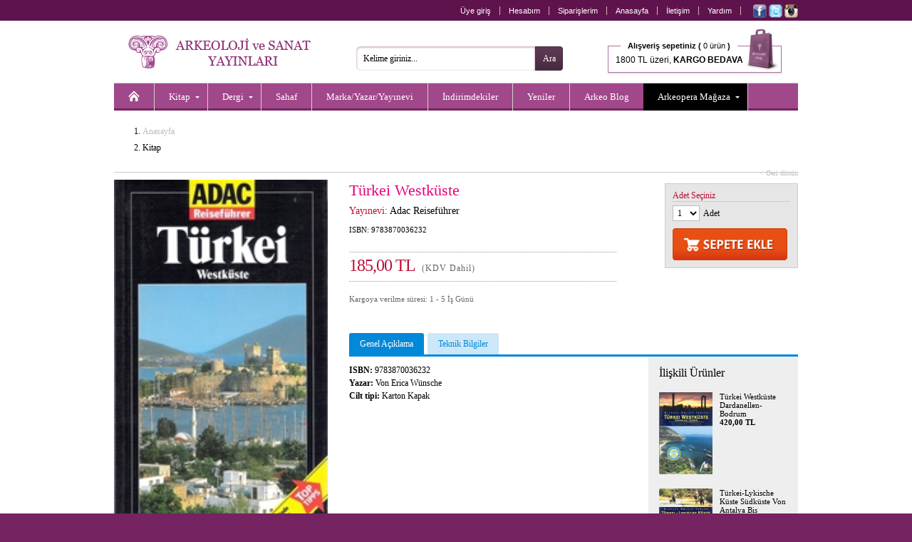

--- FILE ---
content_type: text/plain
request_url: https://www.google-analytics.com/j/collect?v=1&_v=j102&a=228624591&t=pageview&_s=1&dl=https%3A%2F%2Fwww.arkeolojisanat.com%2Fshop%2Furun%2Fturkei-westkuste_11_2566.html&ul=en-us%40posix&dt=T%C3%BCrkei%20Westk%C3%BCste%20%7C%20Arkeoloji%20ve%20Sanat%20-%20Arkeolojinin%20Yay%C4%B1nevi&sr=1280x720&vp=1280x720&_u=IEBAAEABAAAAACAAI~&jid=686590659&gjid=1208344794&cid=604432449.1768777163&tid=UA-36405128-1&_gid=1311554000.1768777163&_r=1&_slc=1&z=856641555
body_size: -452
content:
2,cG-0976M0QDY5